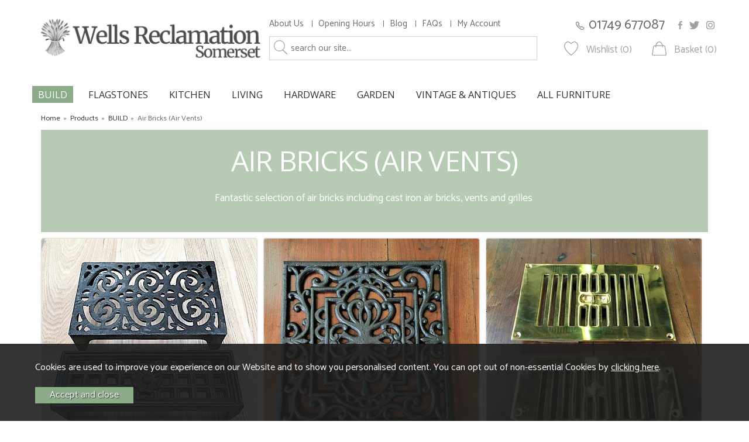

--- FILE ---
content_type: text/html; charset=UTF-8
request_url: https://www.wellsreclamation.com/build/air-bricks-air-vents/c10
body_size: 7878
content:
<!DOCTYPE html>
<html xmlns="http://www.w3.org/1999/xhtml" lang="en" xml:lang="en">
<head>
<title>cast iron air bricks, architectural antiques - Wells Reclamation</title><meta name="description" content="Check out our range of cast iron air bricks and air vents - UK&#039;s largest stockist" /><meta name="keywords" content="air bricks, air vents, air brick, cast iron air brick" /><meta http-equiv="Content-Type" content="text/html; charset=utf-8" /><meta name="viewport" content="width=device-width, maximum-scale=1.0" /><meta name="author" content="Wells Reclamation" /><meta name="csrf-token" content="57af5755ee71bcf8598973a10c3b2845" /><meta name="google-site-verification" content="MpJVYBTNK8jvG6Xv4jW4UmHDxkQTwqp3ChUn-u0odlc" /><link rel="canonical" href="https://www.wellsreclamation.com/build/air-bricks-air-vents/c10" />
<link href="/cache/zone1.css?v=1748435643" rel="stylesheet" type="text/css"/><link rel="alternate stylesheet" type="text/css" media="all" href="/css/list.css" title="list" />
<link rel="apple-touch-icon" sizes="57x57" href="/icons/apple-icon-57x57.png">
<link rel="apple-touch-icon" sizes="60x60" href="/icons/apple-icon-60x60.png">
<link rel="apple-touch-icon" sizes="72x72" href="/icons/apple-icon-72x72.png">
<link rel="apple-touch-icon" sizes="76x76" href="/icons/apple-icon-76x76.png">
<link rel="apple-touch-icon" sizes="114x114" href="/icons/apple-icon-114x114.png">
<link rel="apple-touch-icon" sizes="120x120" href="/icons/apple-icon-120x120.png">
<link rel="apple-touch-icon" sizes="144x144" href="/icons/apple-icon-144x144.png">
<link rel="apple-touch-icon" sizes="152x152" href="/icons/apple-icon-152x152.png">
<link rel="apple-touch-icon" sizes="180x180" href="/icons/apple-icon-180x180.png">
<link rel="icon" type="image/png" sizes="192x192"  href="/icons/android-icon-192x192.png">
<link rel="icon" type="image/png" sizes="32x32" href="/icons/favicon-32x32.png">
<link rel="icon" type="image/png" sizes="96x96" href="/icons/favicon-96x96.png">
<link rel="icon" type="image/png" sizes="16x16" href="/icons/favicon-16x16.png">
<link rel="manifest" href="/icons/manifest.json">
<meta name="msapplication-config" content="/icons/browserconfig.xml">
<meta name="theme-color" content="#F9F9F9">
<link rel="search" type="application/opensearchdescription+xml" title="Search" href="/opensearch.xml" /><link href="https://fonts.googleapis.com/css?family=Catamaran:200,300,400,600,800" rel="stylesheet"><link href="https://fonts.googleapis.com/css?family=Open+Sans:300,400,700,800" rel="stylesheet"><script src="https://www.google.com/recaptcha/api.js?hl=en" type="text/javascript"></script>
</head>
<body id="categories" class="standardbody">
<a class="hide" href="#content" title="accessibility link" id="top">Skip to main content</a>
<div id="bodyinner" class="container-fluid clearfix">

<header class="container-fluid">

        <div id="header">
        	<div class="container">
                <div class="mobile-menu visible-xs">
                                            <a href="#" class="menu-icon menu-icon-default"><img src="/images/threedot.png" alt="Mobile Menu"/></a>
                                    </div>

                <div class="col-md-4 col-xs-12">
                    <a class="logo" href="/">
                                            <img src="/images/logo.png" alt="Wells Reclamation" title="Wells Reclamation" />
                                        </a>
                </div>

                <div class="mobile-search visible-xs">
                    <a href="#" class="search-icon"><img src="/images/icon_search.png" alt="Mobile Search"/></a>
                </div>

                                    <div class="mobile-basket visible-xs">
                        <a href="/shopping-basket"><img src="/images/icon_basket.png" alt="Mobile Shopping Basket"/></a>
                    </div>
                

                                    <div class="topmiddle col-md-5 col-sm-6 hidden-print">
                        <div class="row hidden-xs">
                            <div class="topnavigation col-md-12">
                                <div class="left">
                                    <a href="/about-us">About Us</a>
                                    <a href="/contact-us">Opening Hours</a>
                                                                        <a href="/blog">Blog</a>
                                    <a href="/faqs">FAQs</a>
                                    <a href="/my-account">My Account</a>                                </div>
                                                            </div>
                        </div>
                        <div class="row hidden-xs">
                            <div class="searchbox ">
                                <div class="search" itemscope itemtype="http://schema.org/WebSite">
                                    <meta itemprop="url" content="https://www.wellsreclamation.com"/>
                                    <form action="/search" method="post" itemprop="potentialAction" itemscope itemtype="http://schema.org/SearchAction">
                                        <meta itemprop="target" content="https://www.wellsreclamation.com/search/{q}"/>
                                        <input class="keyword mid required" name="q" type="text" placeholder="search our site..." itemprop="query-input"/> <input class="submit mid" type="image" src="/images/icon_search.png" name="submit" alt="Search" title="Search" />
                                    </form>
                                </div>
                            </div>
                        </div>
                    </div>
                    <div class="topright col-md-3 col-sm-6 hidden-print">
                        <div class="row hidden-xs">
                            <div class="right">
                                                                <a href="/contact-us" class="header-phone">01749 677087</a>
                                <a href="https://www.facebook.com/WellsReclamation/" class="header-social" target="_blank"><img src="/images/icon_facebook.png" alt="Facebook"/></a>
                                <a href="https://twitter.com/wellsrec" class="header-social" target="_blank"><img src="/images/icon_twitter.png" alt="Twitter"/></a>
                                <a href="https://www.instagram.com/wellsrec/" class="header-social" target="_blank"><img src="/images/icon_instagram.png" alt="Instagram"/></a>

                            </div>
                        </div>
                        <div class="row hidden-xs">
                            <div class="right">
                                <div class="wishlistsummary"><a href="/my-wishlist" class="wishlist">Wishlist (0)</a></div>                                <div class="basketsummary"><a href="/shopping-basket" class="basket">Basket (0)</a></div>                            </div>
                        </div>
                    </div>
                          </div>
      </div>

      <nav class="tabs normaltabs hidden-print" >
      		<div class="container">
                <span id="menu-title" class="hidden-xs">Menu</span>
                <a href="#" id="menu-icon" class="hidden-xs"></a>
                        <ul id="tabwrap" class="standardtabwrap">
        <li class="visible-xs "><a class="toplevelcat" href="/">HOME</a></li>

        <li class="current"><a href="/build/c1" class="toplevelcat">BUILD</a><ul class="widemenu offcanvasmenusection"><li class="col-sm-3 col-md-2 hidden-xs menucategoryimage"><img title="BUILD" alt="BUILD" src="/images/categories/1.jpg" /></li><li class="col-sm-3 col-md-2"><em class="hidden-xs">View by category:</em> <br class="hidden-xs"/><a href="/build/flooring/c9" class="mainoption">Flooring</a><a href="/build/flooring/paving-slabs-flagstones/c376" class="suboption">Paving Slabs &amp; Flagstones</a><a href="/build/flooring/wooden-flooring/c516" class="suboption">Wooden Flooring</a><a href="/build/flooring/cobbles-setts/c379" class="suboption">Cobbles &amp; Setts</a><a href="/build/flooring/slate-flooring/c377" class="suboption">Slate Flooring</a><a href="/build/flooring/terracotta/c378" class="suboption">Terracotta</a><a href="/build/bread-oven-doors/c421" class="mainoption">Bread Oven Doors</a><a href="/build/air-bricks-air-vents/c10" class="mainoption">Air Bricks (Air Vents)</a><a href="/build/air-bricks-air-vents/cast-iron-air-bricks/c424" class="suboption">Cast Iron Air Bricks</a><a href="/build/air-bricks-air-vents/cast-iron-air-vents-grilles/c425" class="suboption">Cast Iron Air Vents &amp; Grilles</a><a href="/build/air-bricks-air-vents/brass-chrome-air-vents/c426" class="suboption">Brass &amp; Chrome Air Vents</a></li><li class="col-sm-3 col-md-2"><span class="hidden-xs">&nbsp;<br/></span><a href="/build/doors/c12" class="mainoption">Doors</a><a href="/build/doors/new-doors/c369" class="suboption">New Doors</a><a href="/build/doors/reclaimed-teak-doors/c438" class="suboption">Reclaimed Teak Doors</a><a href="/build/doors/reclaimed-doors/c367" class="suboption">Reclaimed Doors</a><a href="/build/doors/canopies/c431" class="suboption">Canopies</a><a href="/build/doors/suffolk-latches/c370" class="suboption">Suffolk Latches</a><a href="/build/doors/knobs-handles/c368" class="suboption">Knobs &amp; Handles</a><a href="/build/doors/door-accessories/c372" class="suboption">Door Accessories</a><a href="/build/fireplaces/c22" class="mainoption">Fireplaces</a><a href="/build/fireplaces/bread-oven-doors/c328" class="suboption">Bread Oven Doors</a><a href="/build/fireplaces/stone-marble-fireplaces/c443" class="suboption">Stone &amp; Marble Fireplaces</a><a href="/build/fireplaces/cast-iron-fireplaces/c330" class="suboption">Cast Iron Fireplaces</a><a href="/build/fireplaces/grates-baskets/c331" class="suboption">Grates &amp; Baskets</a><a class="suboption" href="/fireplaces/c22">More Fireplaces</a></li><li class="col-sm-3 col-md-2"><span class="hidden-xs">&nbsp;<br/></span><a href="/build/pier-caps/c16" class="mainoption">Pier Caps</a><a href="/build/coping/c15" class="mainoption">Coping</a><a href="/build/canopies/c430" class="mainoption">Canopies</a><a href="/build/windows/c11" class="mainoption">Windows</a><a href="/build/windows/handmade-round-oak-windows-/c575" class="suboption">Handmade Round Oak Windows </a><a href="/build/base-stones-staddlestones/c458" class="mainoption">Base Stones (Staddlestones)</a><a href="/build/wax-polish/c38" class="mainoption">Wax &amp; Polish</a><a href="/build/roofing/c13" class="mainoption">Roofing</a><a href="/build/roofing/roof-tiles/c471" class="suboption">Roof Tiles</a><a href="/build/roofing/chimney-pots/c559" class="suboption">Chimney Pots</a><a href="/build/roofing/stone-roofing/c473" class="suboption">Stone Roofing</a><a href="/build/roofing/roof-finials/c474" class="suboption">Roof Finials</a><a href="/build/bricks/c2" class="mainoption">Bricks</a></li><li class="col-sm-3 col-md-2"><span class="hidden-xs">&nbsp;<br/></span><a href="/build/timber/c14" class="mainoption">Timber</a><a href="/build/wall-tiles/c499" class="mainoption">Wall Tiles</a><a href="/build/slate-table-tops/c536" class="mainoption">Slate Table Tops</a><a href="/build/lighting/c445" class="mainoption">Lighting</a><a href="/build/shutters/c537" class="mainoption">Shutters</a><a href="/build/cast-iron-radiators/c17" class="mainoption">Cast Iron Radiators</a><a href="/build/staircases/c21" class="mainoption">Staircases</a><a href="/build/granite/c26" class="mainoption">Granite</a><a href="/build/columns/c29" class="mainoption">Columns</a><a href="/build/gates-railings/c20" class="mainoption">Gates &amp; Railings</a><a class="all mainoption" href="/build/c1">All BUILD</a></li></ul></li><li><a href="/flagstones/c580" class="toplevelcat">FLAGSTONES</a></li><li><a href="/kitchen/c240" class="toplevelcat">KITCHEN</a><ul class="widemenu offcanvasmenusection"><li class="col-sm-3 col-md-2"><em class="hidden-xs">View by category:</em> <br class="hidden-xs"/><a href="/kitchen/mix-match-kitchen-units/c252" class="mainoption">Mix &amp; Match Kitchen Units</a><a href="/kitchen/freestanding-kitchen-units/c241" class="mainoption">Freestanding Kitchen Units</a><a href="/kitchen/cupboards/c244" class="mainoption">Cupboards</a><a href="/kitchen/cupboards/new-cupboards/c511" class="suboption">New Cupboards</a><a href="/kitchen/cupboards/vintage-cupboards/c510" class="suboption">Vintage Cupboards</a><a href="/kitchen/dressers/c342" class="mainoption">Dressers</a><a href="/kitchen/wall-cupboards/c247" class="mainoption">Wall Cupboards</a><a href="/kitchen/island-units/c248" class="mainoption">Island Units</a></li><li class="col-sm-3 col-md-2"><span class="hidden-xs">&nbsp;<br/></span><a href="/kitchen/sinks/c246" class="mainoption">Sinks</a><a href="/kitchen/butchers-blocks/c242" class="mainoption">Butchers Blocks</a><a href="/kitchen/worktops/c243" class="mainoption">Worktops</a><a href="/kitchen/tables/c249" class="mainoption">Tables</a><a href="/kitchen/chairs-seating/c250" class="mainoption">Chairs &amp; Seating</a><a href="/kitchen/bread-chopping-boards/c563" class="mainoption">Bread &amp; Chopping Boards</a><a href="/kitchen/plate-spice-racks/c564" class="mainoption">Plate &amp; Spice Racks</a><a href="/kitchen/baskets-boxes/c565" class="mainoption">Baskets &amp; Boxes</a></li><li class="col-sm-3 col-md-2"><span class="hidden-xs">&nbsp;<br/></span><a href="/kitchen/hooks/c567" class="mainoption">Hooks</a><a href="/kitchen/hooks/decorative-hooks/c570" class="suboption">Decorative Hooks</a><a href="/kitchen/hooks/traditional-hooks/c569" class="suboption">Traditional Hooks</a><a href="/kitchen/knobs-handles/c566" class="mainoption">Knobs &amp; Handles</a><a href="/kitchen/storage-solutions/c502" class="mainoption">Storage Solutions</a><a href="/kitchen/bread-oven-doors/c329" class="mainoption">Bread Oven Doors</a><a href="/kitchen/dog-bowl/c568" class="mainoption">Dog Bowl</a><a href="/kitchen/door-mats/c506" class="mainoption">Door Mats</a></li><li class="col-sm-3 col-md-2"><span class="hidden-xs">&nbsp;<br/></span><a href="/kitchen/tiles/c501" class="mainoption">Tiles</a><a href="/kitchen/crates/c400" class="mainoption">Crates</a><a href="/kitchen/signs/c351" class="mainoption">Signs</a><a href="/kitchen/signs/original-signs/c357" class="suboption">Original Signs</a><a href="/kitchen/signs/funny-signs/c524" class="suboption">Funny Signs</a><a href="/kitchen/signs/wooden-signs-/c441" class="suboption">Wooden Signs </a><a href="/kitchen/signs/wooden-football-signs/c470" class="suboption">Wooden Football Signs</a><a href="/kitchen/signs/vintage-style/c355" class="suboption">Vintage Style</a><a class="suboption" href="/signs/c351">More Signs</a></li><li class="col-sm-3 col-md-2"><span class="hidden-xs">&nbsp;<br/></span><a class="all mainoption" href="/kitchen/c240">All KITCHEN</a></li></ul></li><li><a href="/living/c160" class="toplevelcat">LIVING</a><ul class="widemenu offcanvasmenusection"><li class="col-sm-3 col-md-2 hidden-xs menucategoryimage"><img title="LIVING" alt="LIVING" src="/images/categories/160.jpg" /></li><li class="col-sm-3 col-md-2"><em class="hidden-xs">View by category:</em> <br class="hidden-xs"/><a href="/living/rustic-oak-tables-benches-/c574" class="mainoption">Rustic Oak Tables &amp; Benches </a><a href="/living/flooring/c386" class="mainoption">Flooring</a><a href="/living/flooring/paving-slabs-flagstones/c389" class="suboption">Paving Slabs &amp; Flagstones</a><a href="/living/flooring/wooden-flooring/c394" class="suboption">Wooden Flooring</a><a href="/living/flooring/slate-flooring/c390" class="suboption">Slate Flooring</a><a href="/living/flooring/terracotta/c391" class="suboption">Terracotta</a><a href="/living/dressers/c169" class="mainoption">Dressers</a><a href="/living/chests-of-drawers/c171" class="mainoption">Chests of Drawers</a><a href="/living/chairs-seating/c162" class="mainoption">Chairs &amp; Seating</a></li><li class="col-sm-3 col-md-2"><span class="hidden-xs">&nbsp;<br/></span><a href="/living/tables/c161" class="mainoption">Tables</a><a href="/living/tables/dining-tables/c452" class="suboption">Dining Tables</a><a href="/living/tables/coffee-tables/c453" class="suboption">Coffee Tables</a><a href="/living/tables/occasional-tables/c454" class="suboption">Occasional Tables</a><a href="/living/sideboards/c457" class="mainoption">Sideboards</a><a href="/living/blanket-boxes-coffers-chests-/c166" class="mainoption">Blanket Boxes, Coffers &amp; Chests </a><a href="/living/cabinets/c168" class="mainoption">Cabinets</a><a href="/living/cupboards-/c434" class="mainoption">Cupboards </a><a href="/living/cupboards-/new-cupboards/c513" class="suboption">New Cupboards</a><a href="/living/cupboards-/vintage-cupboards/c514" class="suboption">Vintage Cupboards</a><a class="suboption" href="/cupboards-/c434">More Cupboards </a></li><li class="col-sm-3 col-md-2"><span class="hidden-xs">&nbsp;<br/></span><a href="/living/bookcases-shelves/c173" class="mainoption">Bookcases &amp; Shelves</a><a href="/living/washstands/c455" class="mainoption">Washstands</a><a href="/living/wooden-statues/c523" class="mainoption">Wooden Statues</a><a href="/living/carved-decorative-features/c522" class="mainoption">Carved Decorative Features</a><a href="/living/desks-bureaus/c318" class="mainoption">Desks &amp; Bureaus</a><a href="/living/dressing-tables/c478" class="mainoption">Dressing Tables</a><a href="/living/pews-and-settles/c172" class="mainoption">Pews And Settles</a><a href="/living/mirrors/c163" class="mainoption">Mirrors</a><a href="/living/lighting/c164" class="mainoption">Lighting</a><a href="/living/door-mats/c505" class="mainoption">Door Mats</a></li><li class="col-sm-3 col-md-2"><span class="hidden-xs">&nbsp;<br/></span><a href="/living/wardrobes-clothes-rails/c479" class="mainoption">Wardrobes &amp; Clothes Rails</a><a href="/living/signs/c350" class="mainoption">Signs</a><a href="/living/signs/original-signs/c354" class="suboption">Original Signs</a><a href="/living/signs/funny-signs/c525" class="suboption">Funny Signs</a><a href="/living/signs/wooden-signs/c440" class="suboption">Wooden Signs</a><a href="/living/signs/wooden-football-signs/c469" class="suboption">Wooden Football Signs</a><a href="/living/signs/vintage-style/c352" class="suboption">Vintage Style</a><a href="/living/signs/french-style-blue-enamel/c353" class="suboption">French Style Blue Enamel</a><a href="/living/signs/cast-iron/c359" class="suboption">Cast Iron</a><a href="/living/dog-bowl/c398" class="mainoption">Dog Bowl</a></li><li class="col-sm-3 col-md-2"><span class="hidden-xs">&nbsp;<br/></span><a class="all mainoption" href="/living/c160">All LIVING</a></li></ul></li><li><a href="/hardware/c50" class="toplevelcat">HARDWARE</a><ul class="widemenu offcanvasmenusection"><li class="col-sm-3 col-md-2 hidden-xs menucategoryimage"><img title="HARDWARE" alt="HARDWARE" src="/images/categories/50.jpg" /></li><li class="col-sm-3 col-md-2"><em class="hidden-xs">View by category:</em> <br class="hidden-xs"/><a href="/hardware/reclaimed-hardware/c578" class="mainoption">Reclaimed Hardware</a><a href="/hardware/hooks/c261" class="mainoption">Hooks</a><a href="/hardware/hooks/decorative-hooks/c572" class="suboption">Decorative Hooks</a><a href="/hardware/hooks/traditional-hooks/c571" class="suboption">Traditional Hooks</a><a href="/hardware/knobs-and-handles/c270" class="mainoption">Knobs and Handles</a><a href="/hardware/knobs-and-handles/door-knobs/c363" class="suboption">Door Knobs</a><a href="/hardware/knobs-and-handles/handles/c365" class="suboption">Handles</a><a href="/hardware/knobs-and-handles/cupboard-knobs-/c364" class="suboption">Cupboard Knobs </a><a class="suboption" href="/knobs-and-handles/c270">More Knobs and Handles</a></li><li class="col-sm-3 col-md-2"><span class="hidden-xs">&nbsp;<br/></span><a href="/hardware/suffolk-latches/c265" class="mainoption">Suffolk Latches</a><a href="/hardware/door-knockers/c262" class="mainoption">Door Knockers</a><a href="/hardware/keyhole-covers/c273" class="mainoption">Keyhole Covers</a><a href="/hardware/central-door-pulls/c341" class="mainoption">Central Door Pulls</a><a href="/hardware/window-fittings/c263" class="mainoption">Window Fittings</a><a href="/hardware/brackets/c189" class="mainoption">Brackets</a><a href="/hardware/hinges/c258" class="mainoption">Hinges</a><a href="/hardware/bolts/c259" class="mainoption">Bolts</a></li><li class="col-sm-3 col-md-2"><span class="hidden-xs">&nbsp;<br/></span><a href="/hardware/locks/c264" class="mainoption">Locks</a><a href="/hardware/locks/rim-locks/c340" class="suboption">Rim Locks</a><a href="/hardware/locks/padlocks/c419" class="suboption">Padlocks</a><a href="/hardware/door-stops/c581" class="mainoption">Door Stops</a><a href="/hardware/letter-plates/c269" class="mainoption">Letter Plates</a><a href="/hardware/door-mats/c507" class="mainoption">Door Mats</a><a href="/hardware/bells/c268" class="mainoption">Bells</a><a href="/hardware/bathroom-accessories/c539" class="mainoption">Bathroom Accessories</a></li><li class="col-sm-3 col-md-2"><span class="hidden-xs">&nbsp;<br/></span><a href="/hardware/nails-hand-forged/c266" class="mainoption">Nails (Hand forged)</a><a href="/hardware/finger-plates/c272" class="mainoption">Finger Plates</a><a href="/hardware/decorative-door-furniture/c267" class="mainoption">Decorative Door Furniture</a><a href="/hardware/curtain-accessories/c326" class="mainoption">Curtain Accessories</a><a class="all mainoption" href="/hardware/c50">All HARDWARE</a></li></ul></li><li><a href="/garden/c40" class="toplevelcat">GARDEN</a><ul class="widemenu offcanvasmenusection"><li class="col-sm-3 col-md-2 hidden-xs menucategoryimage"><img title="GARDEN" alt="GARDEN" src="/images/categories/40.jpg" /></li><li class="col-sm-3 col-md-2"><em class="hidden-xs">View by category:</em> <br class="hidden-xs"/><a href="/garden/flooring/c480" class="mainoption">Flooring</a><a href="/garden/flooring/paving-slabs-flagstones/c481" class="suboption">Paving Slabs &amp; Flagstones</a><a href="/garden/flooring/slate-flooring/c482" class="suboption">Slate Flooring</a><a href="/garden/flooring/cobbles-setts/c483" class="suboption">Cobbles &amp; Setts</a><a href="/garden/statues/c276" class="mainoption">Statues</a><a href="/garden/statues/plinths/c362" class="suboption">Plinths</a><a href="/garden/statues/stone-figurines/c540" class="suboption">Stone Figurines</a><a href="/garden/statues/cast-iron-figurines/c277" class="suboption">Cast Iron Figurines</a><a href="/garden/statues/the-greenman/c304" class="suboption">The Greenman</a><a href="/garden/statues/buddhas-eastern-figurines/c279" class="suboption">Buddhas &amp; Eastern Figurines</a><a href="/garden/statues/dragons/c301" class="suboption">Dragons</a><a class="suboption" href="/statues/c276">More Statues</a></li><li class="col-sm-3 col-md-2"><span class="hidden-xs">&nbsp;<br/></span><a href="/garden/garden-furniture/c291" class="mainoption">Garden Furniture</a><a href="/garden/urns-and-planters/c288" class="mainoption">Urns And Planters</a><a href="/garden/garden-wildlife/c284" class="mainoption">Garden Wildlife</a><a href="/garden/stone-features/c504" class="mainoption">Stone Features</a><a href="/garden/fountains/c287" class="mainoption">Fountains</a><a href="/garden/steps/c296" class="mainoption">Steps</a><a href="/garden/benches-tree-seats/c334" class="mainoption">Benches &amp; Tree Seats</a><a href="/garden/millstones/c295" class="mainoption">Millstones</a><a href="/garden/staddlestones/c286" class="mainoption">Staddlestones</a><a href="/garden/fire-pits/c529" class="mainoption">Fire Pits</a><a href="/garden/troughs/c283" class="mainoption">Troughs</a></li><li class="col-sm-3 col-md-2"><span class="hidden-xs">&nbsp;<br/></span><a href="/garden/arches-garden-structures/c274" class="mainoption">Arches &amp; Garden Structures</a><a href="/garden/bread-oven-doors/c444" class="mainoption">Bread Oven Doors</a><a href="/garden/door-mats/c538" class="mainoption">Door Mats</a><a href="/garden/slate-table-tops/c535" class="mainoption">Slate Table Tops</a><a href="/garden/obelisks/c290" class="mainoption">Obelisks</a><a href="/garden/wall-plaques/c300" class="mainoption">Wall Plaques</a><a href="/garden/well-heads/c298" class="mainoption">Well Heads</a><a href="/garden/dog-bowl/c397" class="mainoption">Dog Bowl</a><a href="/garden/lighting/c293" class="mainoption">Lighting</a><a href="/garden/armillaries-and-sundials/c285" class="mainoption">Armillaries And Sundials</a><a href="/garden/weathervanes/c360" class="mainoption">Weathervanes</a></li><li class="col-sm-3 col-md-2"><span class="hidden-xs">&nbsp;<br/></span><a href="/garden/postboxes/c405" class="mainoption">Postboxes</a><a href="/garden/boot-scrapers/c401" class="mainoption">Boot Scrapers</a><a href="/garden/wheels-wagon-wheels/c289" class="mainoption">Wheels &amp; Wagon Wheels</a><a class="all mainoption" href="/garden/c40">All GARDEN</a></li></ul></li><li><a href="/vintage-antiques/c192" class="toplevelcat">VINTAGE & ANTIQUES</a><ul class="widemenu offcanvasmenusection"><li class="col-sm-3 col-md-2 hidden-xs menucategoryimage"><img title="VINTAGE & ANTIQUES" alt="VINTAGE & ANTIQUES" src="/images/categories/192.jpg" /></li><li class="col-sm-3 col-md-2"><em class="hidden-xs">View by category:</em> <br class="hidden-xs"/><a href="/vintage-antiques/dressers/c408" class="mainoption">Dressers</a><a href="/vintage-antiques/chests-of-drawers/c407" class="mainoption">Chests of Drawers</a><a href="/vintage-antiques/chairs-seating/c409" class="mainoption">Chairs &amp; Seating</a><a href="/vintage-antiques/tables/c410" class="mainoption">Tables</a><a href="/vintage-antiques/tables/dining-tables/c448" class="suboption">Dining Tables</a><a href="/vintage-antiques/tables/coffee-tables/c449" class="suboption">Coffee Tables</a><a href="/vintage-antiques/tables/occasional-tables/c450" class="suboption">Occasional Tables</a><a href="/vintage-antiques/cupboards-/c433" class="mainoption">Cupboards </a><a href="/vintage-antiques/cabinets/c415" class="mainoption">Cabinets</a></li><li class="col-sm-3 col-md-2"><span class="hidden-xs">&nbsp;<br/></span><a href="/vintage-antiques/retro-mid-century/c422" class="mainoption">Retro &amp; Mid Century</a><a href="/vintage-antiques/retro-mid-century/retro-mid-century-design/c551" class="suboption">Retro &amp; Mid Century Design</a><a href="/vintage-antiques/retro-mid-century/retro-mid-century-furniture/c550" class="suboption">Retro &amp; Mid Century Furniture</a><a href="/vintage-antiques/art-/c582" class="mainoption">Art </a><a href="/vintage-antiques/vintage-lighting/c558" class="mainoption">Vintage Lighting</a><a href="/vintage-antiques/glass-porcelain-pottery/c542" class="mainoption">Glass, Porcelain &amp; Pottery</a><a href="/vintage-antiques/glass-porcelain-pottery/vases/c562" class="suboption">Vases</a><a href="/vintage-antiques/glass-porcelain-pottery/plates-bowls/c545" class="suboption">Plates &amp; Bowls</a><a href="/vintage-antiques/glass-porcelain-pottery/jugs/c543" class="suboption">Jugs</a><a class="suboption" href="/glass-porcelain-pottery/c542">More Glass, Porcelain & Pottery</a></li><li class="col-sm-3 col-md-2"><span class="hidden-xs">&nbsp;<br/></span><a href="/vintage-antiques/vintage-metalware/c546" class="mainoption">Vintage Metalware</a><a href="/vintage-antiques/vintage-metalware/vintage-copper/c547" class="suboption">Vintage Copper</a><a href="/vintage-antiques/vintage-metalware/vintage-brass/c548" class="suboption">Vintage Brass</a><a href="/vintage-antiques/vintage-metalware/vintage-metal/c549" class="suboption">Vintage Metal</a><a href="/vintage-antiques/sideboards/c456" class="mainoption">Sideboards</a><a href="/vintage-antiques/bookcases-shelving/c423" class="mainoption">Bookcases &amp; Shelving</a><a href="/vintage-antiques/blanket-boxes-coffers-chests-/c428" class="mainoption">Blanket Boxes, Coffers &amp; Chests </a><a href="/vintage-antiques/rugs-carpets/c541" class="mainoption">Rugs &amp; Carpets</a><a href="/vintage-antiques/desks-bureaus/c416" class="mainoption">Desks &amp; Bureaus</a></li><li class="col-sm-3 col-md-2"><span class="hidden-xs">&nbsp;<br/></span><a href="/vintage-antiques/dressing-tables/c466" class="mainoption">Dressing Tables</a><a href="/vintage-antiques/mirrors/c413" class="mainoption">Mirrors</a><a href="/vintage-antiques/pews-and-settles/c442" class="mainoption">Pews And Settles</a><a href="/vintage-antiques/washstands/c451" class="mainoption">Washstands</a><a href="/vintage-antiques/wardrobes/c411" class="mainoption">Wardrobes</a><a href="/vintage-antiques/crates/c399" class="mainoption">Crates</a><a href="/vintage-antiques/other-stuff/c427" class="mainoption">Other Stuff</a><a class="all mainoption" href="/vintage-antiques/c192">All VINTAGE & ANTIQUES</a></li></ul></li><li><a href="/all-furniture/c577" class="toplevelcat">ALL FURNITURE</a></li>
                    </ul>
            </div>
      </nav>

      <div class="mobile-search-container searchbox hidden-lg hidden-md hidden-sm">
          <div class="search" itemscope itemtype="http://schema.org/WebSite">
            <meta itemprop="url" content="https://www.wellsreclamation.com"/>
                <form action="/search" method="post" itemprop="potentialAction" itemscope itemtype="http://schema.org/SearchAction">
                    <meta itemprop="target" content="https://www.wellsreclamation.com/search/{q}"/>
                    <input class="keyword mid required" name="q" type="text" placeholder="Type your search here" itemprop="query-input"/> <input type="image" src="/images/btn_go.gif" name="submit" class="mid submit" alt="Search" title="Search" />
                </form>
          </div>
      </div>

</header>

<section class="container"><div class="pagewrap"><div id="breadcrumb" itemscope itemtype="http://schema.org/BreadcrumbList">
    <span itemprop="itemListElement" itemscope itemtype="http://schema.org/ListItem"><a itemprop="item" href="/"><span itemprop="name">Home</span><meta itemprop="position" content="1"/></a> &nbsp;&raquo;&nbsp; </span><span itemprop="itemListElement" itemscope itemtype="http://schema.org/ListItem"><a itemprop="item" href="/categories"><span itemprop="name">Products</span><meta itemprop="position" content="2"/></a> &nbsp;&raquo;&nbsp; </span><span itemprop="itemListElement" itemscope itemtype="http://schema.org/ListItem"><a itemprop="item" href="/build/c1"><span itemprop="name">BUILD</span><meta itemprop="position" content="3"/></a> &nbsp;&raquo;&nbsp; </span><span itemprop="itemListElement" itemscope itemtype="http://schema.org/ListItem"><span itemprop="name">Air Bricks (Air Vents)</span><meta itemprop="position" content="4"/></span></div>    <div id="main-body">
        <div id="content">
                        <div class="categoryheader-wrap">
            <h1>Air Bricks (Air Vents)</h1>
            <div class="catintro"><p>Fantastic selection of air bricks including cast iron air bricks, vents and grilles&nbsp;</p></div>            </div>
                                                <div class="page col-md-12">
                            <div class="article-text">
                    <div class="pagecontainer fullwidth">
                                                <div class="copy">
                            <div id="mainprodcats">
    <div class="categoryframewrap col-md-4 col-sm-4 col-xs-12"><div class="categoryframe"><a href="/build/air-bricks-air-vents/cast-iron-air-bricks/c424"><div class="catpix"><img src="/images/categories/424.jpg?v=13042018" alt="Cast Iron Air Bricks" title="Cast Iron Air Bricks"  /></div>
					<h2 class="catbox">Cast Iron Air Bricks</h2></a>
			 </div></div><div class="categoryframewrap col-md-4 col-sm-4 col-xs-12"><div class="categoryframe"><a href="/build/air-bricks-air-vents/cast-iron-air-vents-grilles/c425"><div class="catpix"><img src="/images/categories/425.jpg?v=13042018" alt="Cast Iron Air Vents &amp; Grilles" title="Cast Iron Air Vents &amp; Grilles"  /></div>
					<h2 class="catbox">Cast Iron Air Vents &amp; Grilles</h2></a>
			 </div></div><div class="categoryframewrap col-md-4 col-sm-4 col-xs-12"><div class="categoryframe"><a href="/build/air-bricks-air-vents/brass-chrome-air-vents/c426"><div class="catpix"><img src="/images/categories/426.jpg?v=13042018" alt="Brass &amp; Chrome Air Vents" title="Brass &amp; Chrome Air Vents"  /></div>
					<h2 class="catbox">Brass &amp; Chrome Air Vents</h2></a>
			 </div></div><hr class="clear hidden-xs"/>
</div>
                        </div>

                    </div>
                </div>
            </div>
        </div>
    </div>
</div></section>
<footer class="container-fluid hidden-print">
	<div id="footer">
    	<div class="container">

            <div class="footer-top hidden-xs">
                <div class="col-sm-4 col-xs-12">
                    <a href="/mailing-list">
                        <h4>EMAIL SIGN UP</h4>
                        <p>for latest news and offers</p>
                    </a>
                </div>
                <div class="col-sm-4 col-xs-12">
                    <a href="/contact-us">
                        <h4>DIRECTIONS</h4>
                        <p>how to find our store</p>
                    </a>
                </div>
                <div class="last col-sm-4 col-xs-12">
                    <a href="/blog">
                        <h4>OUR BLOG</h4>
                        <p>for regular updates</p>
                    </a>
                </div>
            </div>

            <div class="footerbox">

                <div class="foldout"><a class="foldouttoggle mobilefoldouttoggle hidden-sm hidden-md hidden-lg">More Information</a>
            	<div class="row foldoutbox mobilefoldoutbox">
						                            <div class="col-md-3 col-sm-4">
                                <h5>ABOUT US</h5>
                                <ul>
                                    <li><a href="/about-us">About Us</a></li>
                                    <li><a href="/sell-us-your-stuff">Sell us your stuff</a></li>                                    <li><a href="/contact-us">Contact Us</a></li>
                                    <li><a href="/faqs">FAQs</a></li>
                                </ul>
                            </div>
                            <div class="col-md-3 col-sm-4">
                                <h5>NEWS</h5>
                                <ul>
                                    <li><a href="/blog">Our Blog</a></li>
                                    <li><a href="/mailing-list">Our Newsletter</a></li>
                                                                    </ul>
                            </div>
                            <div class="col-md-3 col-sm-4">
                                <h5>INFORMATION</h5>
                                <ul>
                                                                            <li><a href="/login">Login</a></li>
                                                                        <li><a href="/delivery">Delivery Information</a></li><li><a href="/payment-returns">Payment and Returns</a></li><li><a href="/terms-conditions">Terms &amp; Conditions</a></li><li><a href="/information/9-privacy-policy">Privacy Policy</a></li>                                    <li><a href="/sitemap">Sitemap</a></li>
                                </ul>
                            </div>
                            <div class="col-md-3 col-sm-4 hidden-xs hidden-sm">
                                <h5>OPENING HOURS</h5>
                                <ul><li>Monday to Friday 8.30am to 5pm<br />Saturday 10am to 4pm<br />Sunday and ALL Bank Holidays CLOSED</li></ul>                            </div>
                            <div class="visible-sm clear">&nbsp;</div>
					                         </div>
                 </div>

                                  <div class="row footerbottom">
                    <div class="col-xs-12 visible-xs visible-sm">
                        <a href="/contact-us" class="phone">01749 677087</a>
                        <h5 class="title">OPENING HOURS</h5>
                        <ul class="flex-sm"><li>Monday to Friday 8.30am to 5pm<br />Saturday 10am to 4pm<br />Sunday and ALL Bank Holidays CLOSED</li></ul>                    </div>
                 </div>
                 <div class="row footerbottom">
                    <p>Copyright &copy; 2026 Wells Reclamation. Online Payments are secured by Sagepay. <a href="http://www.iconography.co.uk" target="_blank" rel="noopener noreferrer">Website design by Iconography.</a></p>
                 </div>
                 
             </div>
         </div>
     </div>
</footer>

</div>

<div itemscope itemtype = "http://schema.org/Organization" >
<meta itemprop="name" content="Wells Reclamation" />
<meta itemprop="url" content="https://www.wellsreclamation.com" >
<meta itemprop="telephone" content="01749 677087" />
<div itemprop="address" itemscope itemtype="http://schema.org/PostalAddress" >
    <meta itemprop="streetAddress" content="Coxley" />
    <meta itemprop="addressLocality" content="Wells" />
    <meta itemprop="addressCountry" content="United Kingdom" />
    <meta itemprop="postalCode" content="BA5 1RQ" />
</div></div>
<script src="/js/jquery.js" integrity="sha384-Kxm5XwZii0IhimA4AcdJScgTFGosnJH29EDrcK9K7Q+ons0Z3SJR3NMaB0LGGjDw"></script><script src="https://apis.google.com/js/platform.js"></script><script src="https://ajax.googleapis.com/ajax/libs/webfont/1.5.18/webfont.js"></script>
<!--[if lt IE 9]>
<script src="/js/html5shiv.js"></script>
<script src="/js/respond.min.js"></script>
<![endif]-->
<script type="text/javascript" src="/cache/zone1.js?v=1748435643"></script></body>
</html>